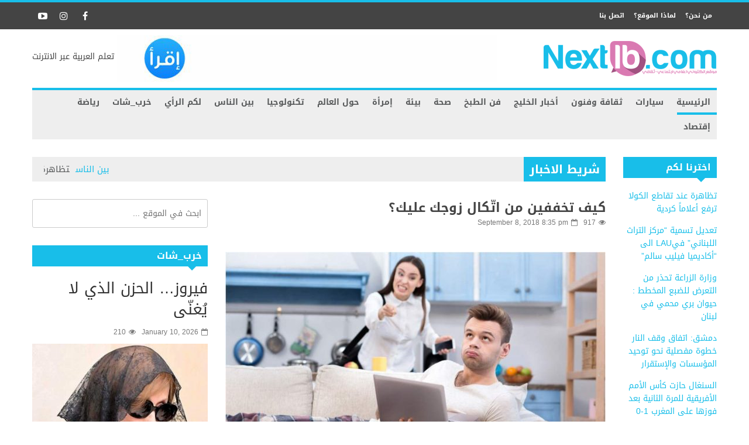

--- FILE ---
content_type: text/html; charset=utf-8
request_url: https://www.google.com/recaptcha/api2/aframe
body_size: 269
content:
<!DOCTYPE HTML><html><head><meta http-equiv="content-type" content="text/html; charset=UTF-8"></head><body><script nonce="IWDwwx2gWTBGO4DW4Z29cw">/** Anti-fraud and anti-abuse applications only. See google.com/recaptcha */ try{var clients={'sodar':'https://pagead2.googlesyndication.com/pagead/sodar?'};window.addEventListener("message",function(a){try{if(a.source===window.parent){var b=JSON.parse(a.data);var c=clients[b['id']];if(c){var d=document.createElement('img');d.src=c+b['params']+'&rc='+(localStorage.getItem("rc::a")?sessionStorage.getItem("rc::b"):"");window.document.body.appendChild(d);sessionStorage.setItem("rc::e",parseInt(sessionStorage.getItem("rc::e")||0)+1);localStorage.setItem("rc::h",'1768905467496');}}}catch(b){}});window.parent.postMessage("_grecaptcha_ready", "*");}catch(b){}</script></body></html>